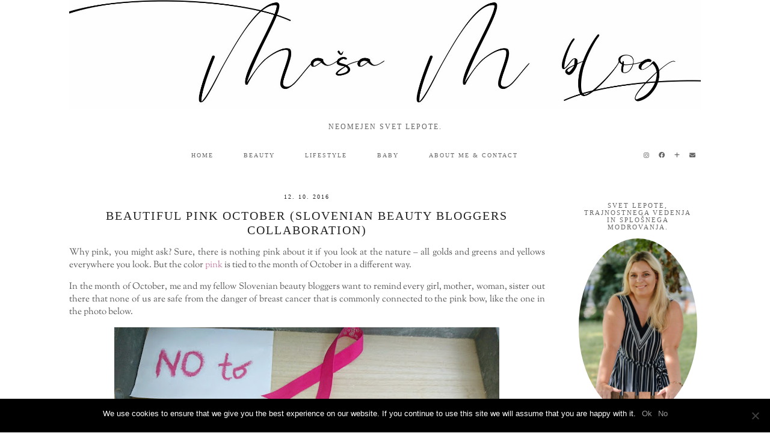

--- FILE ---
content_type: text/html; charset=UTF-8
request_url: http://masam.si/tag/best-pink-lipstick
body_size: 12127
content:
<!DOCTYPE html>
<html lang="en-US">
<head>
	<meta charset="UTF-8">
	<meta name="viewport" content="width=device-width, initial-scale=1, maximum-scale=5">	<meta name='robots' content='index, follow, max-image-preview:large, max-snippet:-1, max-video-preview:-1' />
	<style>img:is([sizes="auto" i], [sizes^="auto," i]) { contain-intrinsic-size: 3000px 1500px }</style>
	
	<!-- This site is optimized with the Yoast SEO plugin v24.6 - https://yoast.com/wordpress/plugins/seo/ -->
	<title>best pink lipstick Archives &#8211; Ma&scaron;a M blog</title>
	<link rel="canonical" href="https://masam.si/tag/best-pink-lipstick" />
	<meta property="og:locale" content="en_US" />
	<meta property="og:type" content="article" />
	<meta property="og:title" content="best pink lipstick Archives &#8211; Ma&scaron;a M blog" />
	<meta property="og:url" content="https://masam.si/tag/best-pink-lipstick" />
	<meta property="og:site_name" content="Ma&scaron;a M blog" />
	<meta name="twitter:card" content="summary_large_image" />
	<script type="application/ld+json" class="yoast-schema-graph">{"@context":"https://schema.org","@graph":[{"@type":"CollectionPage","@id":"https://masam.si/tag/best-pink-lipstick","url":"https://masam.si/tag/best-pink-lipstick","name":"best pink lipstick Archives &#8211; Ma&scaron;a M blog","isPartOf":{"@id":"https://masam.si/sl/#website"},"breadcrumb":{"@id":"https://masam.si/tag/best-pink-lipstick#breadcrumb"},"inLanguage":"en-US"},{"@type":"BreadcrumbList","@id":"https://masam.si/tag/best-pink-lipstick#breadcrumb","itemListElement":[{"@type":"ListItem","position":1,"name":"Home","item":"https://masam.si/sl"},{"@type":"ListItem","position":2,"name":"best pink lipstick"}]},{"@type":"WebSite","@id":"https://masam.si/sl/#website","url":"https://masam.si/sl/","name":"Ma&scaron;a M blog","description":"Neomejen svet lepote.","potentialAction":[{"@type":"SearchAction","target":{"@type":"EntryPoint","urlTemplate":"https://masam.si/sl/?s={search_term_string}"},"query-input":{"@type":"PropertyValueSpecification","valueRequired":true,"valueName":"search_term_string"}}],"inLanguage":"en-US"}]}</script>
	<!-- / Yoast SEO plugin. -->


<link rel='dns-prefetch' href='//cdnjs.cloudflare.com' />
<link rel='dns-prefetch' href='//pipdigz.co.uk' />
<link rel='dns-prefetch' href='//fonts.bunny.net' />
<link rel="alternate" type="application/rss+xml" title="Ma&scaron;a M blog &raquo; Feed" href="https://masam.si/feed" />
<link rel="alternate" type="application/rss+xml" title="Ma&scaron;a M blog &raquo; Comments Feed" href="https://masam.si/comments/feed" />
<link rel="alternate" type="application/rss+xml" title="Ma&scaron;a M blog &raquo; best pink lipstick Tag Feed" href="https://masam.si/tag/best-pink-lipstick/feed" />
<link rel='stylesheet' id='wp-block-library-css' href='http://masam.si/wp-includes/css/dist/block-library/style.min.css?ver=6.7.1' type='text/css' media='all' />
<style id='classic-theme-styles-inline-css' type='text/css'>
/*! This file is auto-generated */
.wp-block-button__link{color:#fff;background-color:#32373c;border-radius:9999px;box-shadow:none;text-decoration:none;padding:calc(.667em + 2px) calc(1.333em + 2px);font-size:1.125em}.wp-block-file__button{background:#32373c;color:#fff;text-decoration:none}
</style>
<style id='global-styles-inline-css' type='text/css'>
:root{--wp--preset--aspect-ratio--square: 1;--wp--preset--aspect-ratio--4-3: 4/3;--wp--preset--aspect-ratio--3-4: 3/4;--wp--preset--aspect-ratio--3-2: 3/2;--wp--preset--aspect-ratio--2-3: 2/3;--wp--preset--aspect-ratio--16-9: 16/9;--wp--preset--aspect-ratio--9-16: 9/16;--wp--preset--color--black: #000000;--wp--preset--color--cyan-bluish-gray: #abb8c3;--wp--preset--color--white: #ffffff;--wp--preset--color--pale-pink: #f78da7;--wp--preset--color--vivid-red: #cf2e2e;--wp--preset--color--luminous-vivid-orange: #ff6900;--wp--preset--color--luminous-vivid-amber: #fcb900;--wp--preset--color--light-green-cyan: #7bdcb5;--wp--preset--color--vivid-green-cyan: #00d084;--wp--preset--color--pale-cyan-blue: #8ed1fc;--wp--preset--color--vivid-cyan-blue: #0693e3;--wp--preset--color--vivid-purple: #9b51e0;--wp--preset--gradient--vivid-cyan-blue-to-vivid-purple: linear-gradient(135deg,rgba(6,147,227,1) 0%,rgb(155,81,224) 100%);--wp--preset--gradient--light-green-cyan-to-vivid-green-cyan: linear-gradient(135deg,rgb(122,220,180) 0%,rgb(0,208,130) 100%);--wp--preset--gradient--luminous-vivid-amber-to-luminous-vivid-orange: linear-gradient(135deg,rgba(252,185,0,1) 0%,rgba(255,105,0,1) 100%);--wp--preset--gradient--luminous-vivid-orange-to-vivid-red: linear-gradient(135deg,rgba(255,105,0,1) 0%,rgb(207,46,46) 100%);--wp--preset--gradient--very-light-gray-to-cyan-bluish-gray: linear-gradient(135deg,rgb(238,238,238) 0%,rgb(169,184,195) 100%);--wp--preset--gradient--cool-to-warm-spectrum: linear-gradient(135deg,rgb(74,234,220) 0%,rgb(151,120,209) 20%,rgb(207,42,186) 40%,rgb(238,44,130) 60%,rgb(251,105,98) 80%,rgb(254,248,76) 100%);--wp--preset--gradient--blush-light-purple: linear-gradient(135deg,rgb(255,206,236) 0%,rgb(152,150,240) 100%);--wp--preset--gradient--blush-bordeaux: linear-gradient(135deg,rgb(254,205,165) 0%,rgb(254,45,45) 50%,rgb(107,0,62) 100%);--wp--preset--gradient--luminous-dusk: linear-gradient(135deg,rgb(255,203,112) 0%,rgb(199,81,192) 50%,rgb(65,88,208) 100%);--wp--preset--gradient--pale-ocean: linear-gradient(135deg,rgb(255,245,203) 0%,rgb(182,227,212) 50%,rgb(51,167,181) 100%);--wp--preset--gradient--electric-grass: linear-gradient(135deg,rgb(202,248,128) 0%,rgb(113,206,126) 100%);--wp--preset--gradient--midnight: linear-gradient(135deg,rgb(2,3,129) 0%,rgb(40,116,252) 100%);--wp--preset--font-size--small: 13px;--wp--preset--font-size--medium: 20px;--wp--preset--font-size--large: 36px;--wp--preset--font-size--x-large: 42px;--wp--preset--spacing--20: 0.44rem;--wp--preset--spacing--30: 0.67rem;--wp--preset--spacing--40: 1rem;--wp--preset--spacing--50: 1.5rem;--wp--preset--spacing--60: 2.25rem;--wp--preset--spacing--70: 3.38rem;--wp--preset--spacing--80: 5.06rem;--wp--preset--shadow--natural: 6px 6px 9px rgba(0, 0, 0, 0.2);--wp--preset--shadow--deep: 12px 12px 50px rgba(0, 0, 0, 0.4);--wp--preset--shadow--sharp: 6px 6px 0px rgba(0, 0, 0, 0.2);--wp--preset--shadow--outlined: 6px 6px 0px -3px rgba(255, 255, 255, 1), 6px 6px rgba(0, 0, 0, 1);--wp--preset--shadow--crisp: 6px 6px 0px rgba(0, 0, 0, 1);}:where(.is-layout-flex){gap: 0.5em;}:where(.is-layout-grid){gap: 0.5em;}body .is-layout-flex{display: flex;}.is-layout-flex{flex-wrap: wrap;align-items: center;}.is-layout-flex > :is(*, div){margin: 0;}body .is-layout-grid{display: grid;}.is-layout-grid > :is(*, div){margin: 0;}:where(.wp-block-columns.is-layout-flex){gap: 2em;}:where(.wp-block-columns.is-layout-grid){gap: 2em;}:where(.wp-block-post-template.is-layout-flex){gap: 1.25em;}:where(.wp-block-post-template.is-layout-grid){gap: 1.25em;}.has-black-color{color: var(--wp--preset--color--black) !important;}.has-cyan-bluish-gray-color{color: var(--wp--preset--color--cyan-bluish-gray) !important;}.has-white-color{color: var(--wp--preset--color--white) !important;}.has-pale-pink-color{color: var(--wp--preset--color--pale-pink) !important;}.has-vivid-red-color{color: var(--wp--preset--color--vivid-red) !important;}.has-luminous-vivid-orange-color{color: var(--wp--preset--color--luminous-vivid-orange) !important;}.has-luminous-vivid-amber-color{color: var(--wp--preset--color--luminous-vivid-amber) !important;}.has-light-green-cyan-color{color: var(--wp--preset--color--light-green-cyan) !important;}.has-vivid-green-cyan-color{color: var(--wp--preset--color--vivid-green-cyan) !important;}.has-pale-cyan-blue-color{color: var(--wp--preset--color--pale-cyan-blue) !important;}.has-vivid-cyan-blue-color{color: var(--wp--preset--color--vivid-cyan-blue) !important;}.has-vivid-purple-color{color: var(--wp--preset--color--vivid-purple) !important;}.has-black-background-color{background-color: var(--wp--preset--color--black) !important;}.has-cyan-bluish-gray-background-color{background-color: var(--wp--preset--color--cyan-bluish-gray) !important;}.has-white-background-color{background-color: var(--wp--preset--color--white) !important;}.has-pale-pink-background-color{background-color: var(--wp--preset--color--pale-pink) !important;}.has-vivid-red-background-color{background-color: var(--wp--preset--color--vivid-red) !important;}.has-luminous-vivid-orange-background-color{background-color: var(--wp--preset--color--luminous-vivid-orange) !important;}.has-luminous-vivid-amber-background-color{background-color: var(--wp--preset--color--luminous-vivid-amber) !important;}.has-light-green-cyan-background-color{background-color: var(--wp--preset--color--light-green-cyan) !important;}.has-vivid-green-cyan-background-color{background-color: var(--wp--preset--color--vivid-green-cyan) !important;}.has-pale-cyan-blue-background-color{background-color: var(--wp--preset--color--pale-cyan-blue) !important;}.has-vivid-cyan-blue-background-color{background-color: var(--wp--preset--color--vivid-cyan-blue) !important;}.has-vivid-purple-background-color{background-color: var(--wp--preset--color--vivid-purple) !important;}.has-black-border-color{border-color: var(--wp--preset--color--black) !important;}.has-cyan-bluish-gray-border-color{border-color: var(--wp--preset--color--cyan-bluish-gray) !important;}.has-white-border-color{border-color: var(--wp--preset--color--white) !important;}.has-pale-pink-border-color{border-color: var(--wp--preset--color--pale-pink) !important;}.has-vivid-red-border-color{border-color: var(--wp--preset--color--vivid-red) !important;}.has-luminous-vivid-orange-border-color{border-color: var(--wp--preset--color--luminous-vivid-orange) !important;}.has-luminous-vivid-amber-border-color{border-color: var(--wp--preset--color--luminous-vivid-amber) !important;}.has-light-green-cyan-border-color{border-color: var(--wp--preset--color--light-green-cyan) !important;}.has-vivid-green-cyan-border-color{border-color: var(--wp--preset--color--vivid-green-cyan) !important;}.has-pale-cyan-blue-border-color{border-color: var(--wp--preset--color--pale-cyan-blue) !important;}.has-vivid-cyan-blue-border-color{border-color: var(--wp--preset--color--vivid-cyan-blue) !important;}.has-vivid-purple-border-color{border-color: var(--wp--preset--color--vivid-purple) !important;}.has-vivid-cyan-blue-to-vivid-purple-gradient-background{background: var(--wp--preset--gradient--vivid-cyan-blue-to-vivid-purple) !important;}.has-light-green-cyan-to-vivid-green-cyan-gradient-background{background: var(--wp--preset--gradient--light-green-cyan-to-vivid-green-cyan) !important;}.has-luminous-vivid-amber-to-luminous-vivid-orange-gradient-background{background: var(--wp--preset--gradient--luminous-vivid-amber-to-luminous-vivid-orange) !important;}.has-luminous-vivid-orange-to-vivid-red-gradient-background{background: var(--wp--preset--gradient--luminous-vivid-orange-to-vivid-red) !important;}.has-very-light-gray-to-cyan-bluish-gray-gradient-background{background: var(--wp--preset--gradient--very-light-gray-to-cyan-bluish-gray) !important;}.has-cool-to-warm-spectrum-gradient-background{background: var(--wp--preset--gradient--cool-to-warm-spectrum) !important;}.has-blush-light-purple-gradient-background{background: var(--wp--preset--gradient--blush-light-purple) !important;}.has-blush-bordeaux-gradient-background{background: var(--wp--preset--gradient--blush-bordeaux) !important;}.has-luminous-dusk-gradient-background{background: var(--wp--preset--gradient--luminous-dusk) !important;}.has-pale-ocean-gradient-background{background: var(--wp--preset--gradient--pale-ocean) !important;}.has-electric-grass-gradient-background{background: var(--wp--preset--gradient--electric-grass) !important;}.has-midnight-gradient-background{background: var(--wp--preset--gradient--midnight) !important;}.has-small-font-size{font-size: var(--wp--preset--font-size--small) !important;}.has-medium-font-size{font-size: var(--wp--preset--font-size--medium) !important;}.has-large-font-size{font-size: var(--wp--preset--font-size--large) !important;}.has-x-large-font-size{font-size: var(--wp--preset--font-size--x-large) !important;}
:where(.wp-block-post-template.is-layout-flex){gap: 1.25em;}:where(.wp-block-post-template.is-layout-grid){gap: 1.25em;}
:where(.wp-block-columns.is-layout-flex){gap: 2em;}:where(.wp-block-columns.is-layout-grid){gap: 2em;}
:root :where(.wp-block-pullquote){font-size: 1.5em;line-height: 1.6;}
</style>
<link rel='stylesheet' id='cookie-notice-front-css' href='http://masam.si/wp-content/plugins/cookie-notice/css/front.min.css?ver=2.5.5' type='text/css' media='all' />
<link rel='stylesheet' id='wpml-legacy-dropdown-0-css' href='https://masam.si/wp-content/plugins/sitepress-multilingual-cms/templates/language-switchers/legacy-dropdown/style.css?ver=1' type='text/css' media='all' />
<link rel='stylesheet' id='wpml-legacy-post-translations-0-css' href='https://masam.si/wp-content/plugins/sitepress-multilingual-cms/templates/language-switchers/legacy-post-translations/style.css?ver=1' type='text/css' media='all' />
<link rel='stylesheet' id='p3-core-responsive-css' href='https://pipdigz.co.uk/p3/css/core_resp.css' type='text/css' media='all' />
<link rel='stylesheet' id='pipdig-style-css' href='http://masam.si/wp-content/themes/pipdig-valentine/style.css?ver=1698000678' type='text/css' media='all' />
<link rel='stylesheet' id='pipdig-responsive-css' href='http://masam.si/wp-content/themes/pipdig-valentine/css/responsive.css?ver=1698000678' type='text/css' media='all' />
<link rel='stylesheet' id='pipdig-fonts-css' href='https://fonts.bunny.net/css?family=Sorts+Mill+Goudy:400,400i,700,700i' type='text/css' media='all' />
<link rel='stylesheet' id='pipdig-header-font-css' href='https://pipdigz.co.uk/fonts/4ug0weru490jeru1gd034s0r/style.css?ver=6.7.1' type='text/css' media='all' />
<script type="text/javascript" id="cookie-notice-front-js-before">
/* <![CDATA[ */
var cnArgs = {"ajaxUrl":"https:\/\/masam.si\/wp-admin\/admin-ajax.php","nonce":"57b64c2e6e","hideEffect":"fade","position":"bottom","onScroll":true,"onScrollOffset":100,"onClick":true,"cookieName":"cookie_notice_accepted","cookieTime":2592000,"cookieTimeRejected":2592000,"globalCookie":false,"redirection":true,"cache":false,"revokeCookies":true,"revokeCookiesOpt":"automatic"};
/* ]]> */
</script>
<script type="text/javascript" src="http://masam.si/wp-content/plugins/cookie-notice/js/front.min.js?ver=2.5.5" id="cookie-notice-front-js"></script>
<script type="text/javascript" src="https://masam.si/wp-content/plugins/sitepress-multilingual-cms/templates/language-switchers/legacy-dropdown/script.js?ver=1" id="wpml-legacy-dropdown-0-js"></script>
<script type="text/javascript" src="http://masam.si/wp-includes/js/jquery/jquery.min.js?ver=3.7.1" id="jquery-core-js"></script>
<script type="text/javascript" src="http://masam.si/wp-includes/js/jquery/jquery-migrate.min.js?ver=3.4.1" id="jquery-migrate-js"></script>
<meta name="generator" content="WPML ver:3.8.3 stt:1,47;" />
<link rel="alternate" hreflang="en-us" href="https://masam.si/tag/best-pink-lipstick" />
		<!--noptimize-->
		<style>
		.p3_instagram_post{width:12.5%}
				@media only screen and (max-width: 719px) {
			.p3_instagram_post {
				width: 25%;
			}
		}
				</style>
		<!--/noptimize-->
		<!--noptimize--> <!-- Cust --> <style>.site-header .container{padding-top:0;padding-bottom:0;}.site-description{margin-bottom:20px}</style> <!-- /Cust --> <!--/noptimize-->	
	<!-- p3 width customizer START -->
	<style>
	.site-main .row > .col-xs-8 {
		width: 76%;
	}
	.site-main .row > .col-xs-pull-8 {
		right: 76%;
	}
	.site-main .row > .col-xs-push-8 {
		left: 76%;
	}
	.site-main .row > .col-xs-offset-8 {
		margin-left: 76%;
	}
		
	.site-main .row > .col-xs-4:not(.p3_featured_panel):not(.p3_featured_cat):not(.p_archive_item) {
		width: 24%;
	}
	.site-main .row > .col-xs-pull-4:not(.p3_featured_panel):not(.p3_featured_cat):not(.p_archive_item) {
		right: 24%;
	}
	.site-main .row > .col-xs-push-4:not(.p3_featured_panel):not(.p3_featured_cat):not(.p_archive_item) {
		left: 24%;
	}
	.site-main .row > .col-xs-offset-4:not(.p3_featured_panel):not(.p3_featured_cat):not(.p_archive_item) {
		margin-left: 24%;
	}
		
		
		
	@media (min-width: 768px) { 
		.site-main .row > .col-sm-8 {
			width: 76%;
		}
		.site-main .row > .col-sm-pull-8 {
			right: 76%;
		}
		.site-main .row > .col-sm-push-8 {
			left: 76%;
		}
		.site-main .row > .col-sm-offset-8 {
			margin-left: 76%;
		}
		
		.site-main .row > .col-sm-4:not(.p3_featured_panel):not(.p3_featured_cat):not(.p_archive_item) {
			width: 24%;
		}
		.site-main .row > .col-sm-pull-4:not(.p3_featured_panel):not(.p3_featured_cat):not(.p_archive_item) {
			right: 24%;
		}
		.site-main .row > .col-sm-push-4:not(.p3_featured_panel):not(.p3_featured_cat):not(.p_archive_item) {
			left: 24%;
		}
		.site-main .row > .col-sm-offset-4:not(.p3_featured_panel):not(.p3_featured_cat):not(.p_archive_item) {
			margin-left: 24%;
		}
	}
		
	@media (min-width: 992px) {
		.site-main .row > .col-md-8 {
			width: 76%;
		}
		.site-main .row > .col-md-pull-8 {
			right: 76%;
		}
		.site-main .row > .col-md-push-8 {
			left: 76%;
		}
		.site-main .row > .col-md-offset-8 {
			margin-left: 76%;
		}
		
		.site-main .row > .col-md-4:not(.p3_featured_panel):not(.p3_featured_cat):not(.p_archive_item) {
			width: 24%;
		}
		.site-main .row > .col-md-pull-4:not(.p3_featured_panel):not(.p3_featured_cat):not(.p_archive_item) {
			right: 24%;
		}
		.site-main .row > .col-md-push-4:not(.p3_featured_panel):not(.p3_featured_cat):not(.p_archive_item) {
			left: 24%;
		}
		.site-main .row > .col-md-offset-4:not(.p3_featured_panel):not(.p3_featured_cat):not(.p_archive_item) {
			margin-left: 24%;
		}
	}
		
	@media (min-width: 1200px) {
		.site-main .row > .col-lg-8 {
			width: 76%;
		}
		.site-main .row > .col-lg-pull-8 {
			right: 76%;
		}
		.site-main .row > .col-lg-push-8 {
			left: 76%;
		}
		.site-main .row > .col-lg-offset-8 {
			margin-left: 76%;
		}
		
		.site-main .row > .col-lg-4:not(.p3_featured_panel):not(.p3_featured_cat):not(.p_archive_item) {
			width: 24%;
		}
		.site-main .row > .col-lg-pull-4:not(.p3_featured_panel):not(.p3_featured_cat):not(.p_archive_item) {
			right: 24%;
		}
		.site-main .row > .col-lg-push-4:not(.p3_featured_panel):not(.p3_featured_cat):not(.p_archive_item) {
			left: 24%;
		}
		.site-main .row > .col-lg-offset-4:not(.p3_featured_panel):not(.p3_featured_cat):not(.p_archive_item) {
			margin-left: 24%;
		}
	}
	</style>
	<!-- p3 width customizer END -->
	
		</head>

<body class="archive tag tag-best-pink-lipstick tag-522 wp-custom-logo cookies-not-set pipdig_sidebar_active">

	
		
	<header class="site-header nopin">
		<div class="clearfix container">
			<div class="site-branding">
						<div class="site-title">
					<a href="https://masam.si/" title="Ma&scaron;a M blog" rel="home">
						<img data-pin-nopin="true" src="https://masam.si/wp-content/uploads/2020/04/blog_obdelana.jpg" alt="Ma&scaron;a M blog" />
					</a>
				</div>
							<div class="site-description">Neomejen svet lepote.</div>			</div>
		</div>
	</header><!-- .site-header -->

	<div class="site-top">
						<div class="clearfix container">
			<nav id="main_menu_under_header" class="site-menu">
				<div class="clearfix menu-bar"><ul id="menu-nov-meni" class="menu"><li id="menu-item-261" class="menu-item menu-item-type-custom menu-item-object-custom menu-item-261"><a href="https://masam.si/">HOME</a></li>
<li id="menu-item-288" class="menu-item menu-item-type-taxonomy menu-item-object-category menu-item-has-children menu-item-288"><a href="https://masam.si/category/beauty">beauty</a>
<ul class="sub-menu">
	<li id="menu-item-273" class="menu-item menu-item-type-taxonomy menu-item-object-category menu-item-273"><a href="https://masam.si/category/make-up">make-up</a></li>
	<li id="menu-item-274" class="menu-item menu-item-type-taxonomy menu-item-object-category menu-item-274"><a href="https://masam.si/category/skincare">skincare</a></li>
	<li id="menu-item-294" class="menu-item menu-item-type-taxonomy menu-item-object-category menu-item-294"><a href="https://masam.si/category/hair-care">hair care</a></li>
	<li id="menu-item-276" class="menu-item menu-item-type-taxonomy menu-item-object-category menu-item-276"><a href="https://masam.si/category/nails">nails</a></li>
	<li id="menu-item-275" class="menu-item menu-item-type-taxonomy menu-item-object-category menu-item-275"><a href="https://masam.si/category/favorites">favorites</a></li>
	<li id="menu-item-277" class="menu-item menu-item-type-taxonomy menu-item-object-category menu-item-277"><a href="https://masam.si/category/empties">empties</a></li>
	<li id="menu-item-295" class="menu-item menu-item-type-taxonomy menu-item-object-category menu-item-295"><a href="https://masam.si/category/shopping-shopping">shopping</a></li>
</ul>
</li>
<li id="menu-item-262" class="menu-item menu-item-type-taxonomy menu-item-object-category menu-item-has-children menu-item-262"><a href="https://masam.si/category/lifestyle">lifestyle</a>
<ul class="sub-menu">
	<li id="menu-item-285" class="menu-item menu-item-type-taxonomy menu-item-object-category menu-item-285"><a href="https://masam.si/category/about-me">about me</a></li>
	<li id="menu-item-281" class="menu-item menu-item-type-taxonomy menu-item-object-category menu-item-281"><a href="https://masam.si/category/health">health</a></li>
	<li id="menu-item-298" class="menu-item menu-item-type-taxonomy menu-item-object-category menu-item-298"><a href="https://masam.si/category/blogging">blogging</a></li>
	<li id="menu-item-283" class="menu-item menu-item-type-taxonomy menu-item-object-category menu-item-283"><a href="https://masam.si/category/events">events</a></li>
	<li id="menu-item-296" class="menu-item menu-item-type-taxonomy menu-item-object-category menu-item-296"><a href="https://masam.si/category/travel">traveling</a></li>
	<li id="menu-item-279" class="menu-item menu-item-type-taxonomy menu-item-object-category menu-item-279"><a href="https://masam.si/category/blogmas">blogmas</a></li>
</ul>
</li>
<li id="menu-item-268" class="menu-item menu-item-type-taxonomy menu-item-object-category menu-item-has-children menu-item-268"><a href="https://masam.si/category/baby">baby</a>
<ul class="sub-menu">
	<li id="menu-item-291" class="menu-item menu-item-type-taxonomy menu-item-object-category menu-item-291"><a href="https://masam.si/category/baby-m">baby M</a></li>
	<li id="menu-item-289" class="menu-item menu-item-type-taxonomy menu-item-object-category menu-item-289"><a href="https://masam.si/category/pregnancy">pregnancy</a></li>
</ul>
</li>
<li id="menu-item-284" class="menu-item menu-item-type-post_type menu-item-object-page menu-item-284"><a href="https://masam.si/about-me">ABOUT ME &#038; CONTACT</a></li>
<li class="socialz top-socialz"><a href="https://www.instagram.com/low_maintenance_beauty/" target="_blank" rel="nofollow noopener" aria-label="Instagram" title="Instagram"><i class="pipdigicons pipdigicons_fab pipdigicons-instagram"></i></a><a href="https://www.facebook.com/lowmaintenancebeauty/" target="_blank" rel="nofollow noopener" aria-label="Facebook" title="Facebook"><i class="pipdigicons pipdigicons_fab pipdigicons-facebook"></i></a><a href="https://www.bloglovin.com/blogs/low-maintenance-beauty-12708041" target="_blank" rel="nofollow noopener" aria-label="Bloglovin" title="Bloglovin"><i class="pipdigicons pipdigicons-plus"></i></a><a href="mailto:contact@lowmaintenancebeauty.com" target="_blank" rel="nofollow noopener" aria-label="Email" title="Email"><i class="pipdigicons pipdigicons-envelope"></i></a></li></ul></div>			</nav><!-- .site-menu -->
		</div>
					</div><!-- .site-top -->
	
	
	<div class="site-main">
	
		
				
				
			
		<div class="clearfix container">
		
						
						
			
	<div class="row">
	
			
		<div class="col-sm-8 content-area">
		
				
		
				
				
								
											<article id="post-60" class="clearfix post-60 post type-post status-publish format-standard hentry category-beauty category-make-up tag-avon tag-best-pink-lipstick tag-bourjois tag-essence tag-golden-rose tag-lipstick tag-mac tag-makeup-revolution tag-pink-lipstick">

	<header class="entry-header">
					<div class="entry-meta">
				<span class="date-bar-white-bg">
				
					<span class="vcard author show-author">
						<span class="fn">
							<a href="https://masam.si/author/masa-muster" title="Posts by Maša Muster" rel="author">Maša Muster</a>						</span>
						<span class="show-author"></span>
					</span>
					
											<span class="entry-date updated">
							<time datetime="2016-10">12. 10. 2016</time>
						</span>
										
										
										
				</span>
			</div>
				<h2 class="entry-title p_post_titles_font"><a href="https://masam.si/2016/10/beautiful-pink-october-slovenian-beauty-bloggers-collaboration.html" rel="bookmark">BEAUTIFUL PINK OCTOBER (Slovenian beauty bloggers collaboration)</a></h2>
	</header><!-- .entry-header -->

			<div class="clearfix entry-content">
			
						
			<p>Why pink, you might ask? Sure, there is nothing pink about it if you look at the nature – all golds and greens and yellows everywhere you look. But the color <span style="color: #c27ba0;">pink </span>is tied to the month of October in a different way.</p>
<div style="text-align: justify;"></p>
<div style="text-align: justify;"><span style="mso-ansi-language: EN-US;">In the month of October, me and my fellow Slovenian beauty bloggers want to remind every girl, mother, woman, sister out there that none of us are safe from the danger of breast cancer that is commonly connected to the pink bow, like the one in the photo below. </span></p>
<div style="text-align: justify;"></p>
<div style="clear: both; text-align: center;"><a style="margin-left: 1em; margin-right: 1em;" href="https://3.bp.blogspot.com/--woOQgJF5rs/V_0QocTS-WI/AAAAAAAACKU/9Oa0h5K-xpwTj0-GFwSatdZt1VKJOneAQCLcB/s1600/pink%2Boctober.jpg"><img fetchpriority="high" decoding="async" src="https://3.bp.blogspot.com/--woOQgJF5rs/V_0QocTS-WI/AAAAAAAACKU/9Oa0h5K-xpwTj0-GFwSatdZt1VKJOneAQCLcB/s640/pink%2Boctober.jpg" width="640" height="444" border="0" /></a></p>
<div style="text-align: justify;"></p>
<div style="text-align: justify;"><span style="mso-ansi-language: EN-US;">I want to remind you that self-checking is important. Early detection is key to successful treatments! Ideally, you would check your breasts every month, about 7-10 days into your monthly cycle. On this webpage (<a href="http://www.europadonna-zdruzenje.si/kdo_smo/europa_donna_pise/clanek?aid=142" target="_blank">click</a>!) you can read more about how to check yourself and can also download an app that will remind you to check your breasts and show you exactly how you do it.</span><br />
<a name="more"></a></p>
<div style="text-align: justify;"></p>
<div style="text-align: justify;"><span style="mso-ansi-language: EN-US;">Remember that not every change in the breasts means malignant cancer, so if you feel something, there is no reason to panic! Talk to your doctor and together you will choose the right way to proceed. I am knocking on wood, though, that none of us will ever have to go through that!</span><br /> <a href="https://masam.si/2016/10/beautiful-pink-october-slovenian-beauty-bloggers-collaboration.html" class="more-link">View Post</a></div>
</div>
</div>
</div>
</div>
</div>
</div>
</div>
			
			<div class="pipdig-post-sig socialz nopin">
											</div>
			
						
					<!--noptimize-->
		<script type="application/ld+json">
		{
			"@context": "https://schema.org", 
			"@type": "BlogPosting",
			"headline": "BEAUTIFUL PINK OCTOBER (Slovenian beauty bloggers collaboration)",
			"image": {
				"@type": "imageObject",
				"url": "https://pipdigz.co.uk/p3/img/placeholder-square.png",
				"height": "500",
				"width": "500"
			},
			"publisher": {
				"@type": "Organization",
				"name": "Ma&scaron;a M blog",
				"logo": {
					"@type": "imageObject",
					"url": "https://pipdigz.co.uk/p3/img/placeholder-publisher.png"
				}
			},
			"mainEntityOfPage": "https://masam.si/2016/10/beautiful-pink-october-slovenian-beauty-bloggers-collaboration.html",
			"url": "https://masam.si/2016/10/beautiful-pink-october-slovenian-beauty-bloggers-collaboration.html",
			"datePublished": "2016-10-12",
			"dateModified": "2017-03-07",
			"description": "Why pink, you might ask? Sure, there is nothing pink about it if you look at the nature – all golds and greens and yellows everywhere you look. But the color pink is tied to&hellip;",
			"articleBody": "Why pink, you might ask? Sure, there is nothing pink about it if you look at the nature – all golds and greens and yellows everywhere you look. But the color pink is tied to&hellip;",
			"author": {
				"@type": "Person",
				"name": "Maša Muster"
			}
		}
		</script>
		<!--/noptimize-->
					
		</div><!-- .entry-content -->
	
	<footer class="entry-meta entry-footer">
		
			<div class="addthis_toolbox"><span class="p3_share_title">Share: </span><a href="mailto:?subject=Shared:%20BEAUTIFUL+PINK+OCTOBER+%28Slovenian+beauty+bloggers+collaboration%29&#038;body=I%20thought%20you%20might%20like%20this%20https://masam.si/2016/10/beautiful-pink-october-slovenian-beauty-bloggers-collaboration.html" target="_blank" rel="nofollow noopener" aria-label="Share via email" title="Share via email"><i class="pipdigicons pipdigicons-envelope" aria-hidden="true"></i></a><a href="https://www.facebook.com/sharer.php?u=https://masam.si/2016/10/beautiful-pink-october-slovenian-beauty-bloggers-collaboration.html" target="_blank" rel="nofollow noopener" aria-label="Share on Facebook" title="Share on Facebook"><i class="pipdigicons pipdigicons_fab pipdigicons-facebook" aria-hidden="true"></i></a><a href="https://twitter.com/share?url=https://masam.si/2016/10/beautiful-pink-october-slovenian-beauty-bloggers-collaboration.html&#038;text=BEAUTIFUL+PINK+OCTOBER+%28Slovenian+beauty+bloggers+collaboration%29" target="_blank" rel="nofollow noopener" aria-label="Share on Twitter" title="Share on Twitter"><i class="pipdigicons pipdigicons_fab pipdigicons-twitter" aria-hidden="true"></i></a><a href="https://wordpress.com/press-this.php?u=https://masam.si/2016/10/beautiful-pink-october-slovenian-beauty-bloggers-collaboration.html&#038;t=BEAUTIFUL+PINK+OCTOBER+%28Slovenian+beauty+bloggers+collaboration%29&#038;s=Why%20pink%2C%20you%20might%20ask%3F%20Sure%2C%20there%20is%20nothing%20pink%20about%20it%20if%20you%20look%20at%20the%20nature%20%E2%80%93%20all%20golds%20and%20greens%20and%20yellows%20everywhere%20you%20look.%20But%20the%20color%20pink%20is%20tied%20to%26hellip%3B%20" target="_blank" rel="nofollow noopener" aria-label="Share on wp.com" title="Share on wp.com"><i class="pipdigicons pipdigicons_fab pipdigicons-wordpress" aria-hidden="true"></i></a></div>			
							<span class="commentz"><a href="https://masam.si/2016/10/beautiful-pink-october-slovenian-beauty-bloggers-collaboration.html#comments" data-disqus-url="https://masam.si/2016/10/beautiful-pink-october-slovenian-beauty-bloggers-collaboration.html">5 Comments</a></span>
						
		
	</footer><!-- .entry-footer -->
<!-- #post-60 --></article>

					
																													
							
						
			<div class="clearfix"></div>
			<div class="next-prev-hider"></div>
			
				
		
		</div><!-- .content-area -->

		
	<div class="col-sm-4 site-sidebar nopin" role="complementary">
		<aside id="pipdig_widget_profile-5" class="widget pipdig_widget_profile"><h3 class="widget-title">Svet lepote, trajnostnega vedenja in splošnega modrovanja.</h3><img src="https://masam.si/wp-content/uploads/2021/11/Masa-Muster-14-800x1202.jpg" alt="" style="-webkit-border-radius:50%;-moz-border-radius:50%;border-radius:50%;" loading="lazy" data-pin-nopin="true" class="nopin" /></aside><aside id="pipdig_widget_social_icons-6" class="widget pipdig_widget_social_icons"><div class="socialz"><a href="https://www.instagram.com/masa.muster/" target="_blank" rel="nofollow noopener" aria-label="instagram" title="instagram"><i class="pipdigicons pipdigicons_fab pipdigicons-instagram" aria-hidden="true"></i></a><a href="https://www.facebook.com/masamblog" target="_blank" rel="nofollow noopener" aria-label="facebook" title="facebook"><i class="pipdigicons pipdigicons_fab pipdigicons-facebook" aria-hidden="true"></i></a><a href="mailto:kontakt@masam.si" aria-label="Email" title="Email"><i class="pipdigicons pipdigicons-envelope" aria-hidden="true"></i></a></div></aside><aside id="icl_lang_sel_widget-2" class="widget widget_icl_lang_sel_widget">
<div
	 class="wpml-ls-sidebars-sidebar-1 wpml-ls wpml-ls-legacy-dropdown js-wpml-ls-legacy-dropdown">
	<ul>

		<li tabindex="0" class="wpml-ls-slot-sidebar-1 wpml-ls-item wpml-ls-item-en wpml-ls-current-language wpml-ls-first-item wpml-ls-last-item wpml-ls-item-legacy-dropdown">
			<a href="#" class="js-wpml-ls-item-toggle wpml-ls-item-toggle"><span class="wpml-ls-native">English</span></a>

			<ul class="wpml-ls-sub-menu">			</ul>

		</li>

	</ul>
</div></aside><aside id="pipdig_widget_facebook-2" class="widget pipdig_widget_facebook"><div id="fb-root"></div><script async defer crossorigin="anonymous" src="https://connect.facebook.net/en_US/sdk.js#xfbml=1&version=v3.3"></script>
				<div class="fb-page" data-href="https://www.facebook.com/lowmaintenancebeauty/" data-width="500" data-height="320px" data-small-header="false" data-hide-cta="true" data-adapt-container-width="true" data-hide-cover="false" data-show-facepile="on" data-tabs="false"><div class="fb-xfbml-parse-ignore"></div></div></aside><aside id="pipdig_widget_post_slider-2" class="widget pipdig_widget_post_slider"><h3 class="widget-title">Zadnje objave</h3>
	

<style scoped>
.pipdig_widget_post_slider .slide-desc{bottom:144px;}
</style>
<div data-cycle-speed="1000" data-cycle-slides="li" data-cycle-manual-speed="600" data-cycle-random="true" class="cycle-slideshow nopin">
<ul>
</ul>
<div class='cycle-pager'></div>
</div>

	</aside><aside id="search-3" class="widget widget_search"><h3 class="widget-title">Še več zanimivega branja.</h3><form role="search" method="get" class="search-form" action="https://masam.si/">
	<div class="form-group">
		<input type="search" class="form-control" placeholder="Search" value="" name="s" autocomplete="off" minlength="2" required>
	</div>
</form></aside><aside id="categories-3" class="widget widget_categories"><h3 class="widget-title">Kategorije</h3><form action="https://masam.si" method="get"><label class="screen-reader-text" for="cat">Kategorije</label><select  name='cat' id='cat' class='postform'>
	<option value='-1'>Select Category</option>
	<option class="level-0" value="7">about me</option>
	<option class="level-0" value="230">baby</option>
	<option class="level-0" value="397">baby M</option>
	<option class="level-0" value="396">beauty</option>
	<option class="level-0" value="399">blogging</option>
	<option class="level-0" value="4">blogmas</option>
	<option class="level-0" value="5">Christmas</option>
	<option class="level-0" value="2">empties</option>
	<option class="level-0" value="271">events</option>
	<option class="level-0" value="15">favorites</option>
	<option class="level-0" value="268">hair care</option>
	<option class="level-0" value="214">health</option>
	<option class="level-0" value="6">lifestyle</option>
	<option class="level-0" value="14">make-up</option>
	<option class="level-0" value="275">nails</option>
	<option class="level-0" value="190">pregnancy</option>
	<option class="level-0" value="43">shopping</option>
	<option class="level-0" value="9">skincare</option>
	<option class="level-0" value="339">traveling</option>
</select>
</form><script type="text/javascript">
/* <![CDATA[ */

(function() {
	var dropdown = document.getElementById( "cat" );
	function onCatChange() {
		if ( dropdown.options[ dropdown.selectedIndex ].value > 0 ) {
			dropdown.parentNode.submit();
		}
	}
	dropdown.onchange = onCatChange;
})();

/* ]]> */
</script>
</aside><aside id="archives-3" class="widget widget_archive"><h3 class="widget-title">Arhiv</h3>		<label class="screen-reader-text" for="archives-dropdown-3">Arhiv</label>
		<select id="archives-dropdown-3" name="archive-dropdown">
			
			<option value="">Select Month</option>
				<option value='https://masam.si/2025/09'> September 2025 &nbsp;(1)</option>
	<option value='https://masam.si/2024/12'> December 2024 &nbsp;(1)</option>
	<option value='https://masam.si/2023/12'> December 2023 &nbsp;(1)</option>
	<option value='https://masam.si/2023/08'> August 2023 &nbsp;(1)</option>
	<option value='https://masam.si/2023/07'> July 2023 &nbsp;(1)</option>
	<option value='https://masam.si/2021/12'> December 2021 &nbsp;(1)</option>
	<option value='https://masam.si/2021/11'> November 2021 &nbsp;(1)</option>
	<option value='https://masam.si/2020/12'> December 2020 &nbsp;(4)</option>
	<option value='https://masam.si/2020/07'> July 2020 &nbsp;(1)</option>
	<option value='https://masam.si/2020/04'> April 2020 &nbsp;(2)</option>
	<option value='https://masam.si/2018/08'> August 2018 &nbsp;(1)</option>
	<option value='https://masam.si/2018/07'> July 2018 &nbsp;(3)</option>
	<option value='https://masam.si/2018/06'> June 2018 &nbsp;(1)</option>
	<option value='https://masam.si/2018/04'> April 2018 &nbsp;(2)</option>
	<option value='https://masam.si/2018/03'> March 2018 &nbsp;(2)</option>
	<option value='https://masam.si/2018/02'> February 2018 &nbsp;(1)</option>
	<option value='https://masam.si/2018/01'> January 2018 &nbsp;(5)</option>
	<option value='https://masam.si/2017/12'> December 2017 &nbsp;(9)</option>
	<option value='https://masam.si/2017/11'> November 2017 &nbsp;(10)</option>
	<option value='https://masam.si/2017/10'> October 2017 &nbsp;(7)</option>
	<option value='https://masam.si/2017/09'> September 2017 &nbsp;(7)</option>
	<option value='https://masam.si/2017/08'> August 2017 &nbsp;(5)</option>
	<option value='https://masam.si/2017/07'> July 2017 &nbsp;(4)</option>
	<option value='https://masam.si/2017/06'> June 2017 &nbsp;(9)</option>
	<option value='https://masam.si/2017/05'> May 2017 &nbsp;(5)</option>
	<option value='https://masam.si/2017/04'> April 2017 &nbsp;(4)</option>
	<option value='https://masam.si/2017/03'> March 2017 &nbsp;(9)</option>
	<option value='https://masam.si/2017/02'> February 2017 &nbsp;(3)</option>
	<option value='https://masam.si/2017/01'> January 2017 &nbsp;(1)</option>
	<option value='https://masam.si/2016/12'> December 2016 &nbsp;(15)</option>
	<option value='https://masam.si/2016/11'> November 2016 &nbsp;(7)</option>
	<option value='https://masam.si/2016/10'> October 2016 &nbsp;(5)</option>
	<option value='https://masam.si/2016/09'> September 2016 &nbsp;(2)</option>
	<option value='https://masam.si/2016/08'> August 2016 &nbsp;(9)</option>
	<option value='https://masam.si/2016/07'> July 2016 &nbsp;(16)</option>
	<option value='https://masam.si/2016/06'> June 2016 &nbsp;(20)</option>
	<option value='https://masam.si/2016/05'> May 2016 &nbsp;(7)</option>
	<option value='https://masam.si/2016/03'> March 2016 &nbsp;(1)</option>
	<option value='https://masam.si/2016/01'> January 2016 &nbsp;(1)</option>
	<option value='https://masam.si/2015/12'> December 2015 &nbsp;(1)</option>
	<option value='https://masam.si/2015/11'> November 2015 &nbsp;(15)</option>
	<option value='https://masam.si/2015/10'> October 2015 &nbsp;(3)</option>
	<option value='https://masam.si/2015/09'> September 2015 &nbsp;(5)</option>
	<option value='https://masam.si/2015/08'> August 2015 &nbsp;(3)</option>
	<option value='https://masam.si/2015/07'> July 2015 &nbsp;(7)</option>
	<option value='https://masam.si/2015/06'> June 2015 &nbsp;(2)</option>
	<option value='https://masam.si/2015/05'> May 2015 &nbsp;(7)</option>
	<option value='https://masam.si/2015/04'> April 2015 &nbsp;(4)</option>
	<option value='https://masam.si/2015/03'> March 2015 &nbsp;(7)</option>
	<option value='https://masam.si/2015/02'> February 2015 &nbsp;(4)</option>
	<option value='https://masam.si/2015/01'> January 2015 &nbsp;(4)</option>
	<option value='https://masam.si/2014/12'> December 2014 &nbsp;(3)</option>
	<option value='https://masam.si/2014/11'> November 2014 &nbsp;(6)</option>
	<option value='https://masam.si/2014/10'> October 2014 &nbsp;(7)</option>
	<option value='https://masam.si/2014/09'> September 2014 &nbsp;(7)</option>
	<option value='https://masam.si/2014/08'> August 2014 &nbsp;(8)</option>
	<option value='https://masam.si/2014/07'> July 2014 &nbsp;(1)</option>
	<option value='https://masam.si/2014/05'> May 2014 &nbsp;(3)</option>

		</select>

			<script type="text/javascript">
/* <![CDATA[ */

(function() {
	var dropdown = document.getElementById( "archives-dropdown-3" );
	function onSelectChange() {
		if ( dropdown.options[ dropdown.selectedIndex ].value !== '' ) {
			document.location.href = this.options[ this.selectedIndex ].value;
		}
	}
	dropdown.onchange = onSelectChange;
})();

/* ]]> */
</script>
</aside><aside id="pipdig_widget_popular_posts-2" class="widget pipdig_widget_popular_posts"><h3 class="widget-title">Najbolj brano.</h3>
	<ul id="p3_pop_widget_127189147" class="p3_popular_posts_widget" class="nopin">
	
		
		
			
					<li>
				<a href="https://masam.si/2025/09/aktualne-kode-in-popusti.html" aria-label="Aktualne kode in popusti">
											<div class="p3_cover_me " style="background-image:url(https://masam.si/wp-content/uploads/2025/09/Beige-Modern-Simple-Grocery-List.png);">
							<img src="[data-uri]" alt="Aktualne kode in popusti" class="p3_invisible skip-lazy" />
						</div>
										<h4 class="p_post_titles_font">Aktualne kode in popusti</h4>
				</a>
			</li>
		
			</ul>
	
	</aside>	</div><!-- .site-sidebar -->
	
		
		
	</div>

		</div>
	</div><!-- .site-main -->
	
	
	<div class="hide-back-to-top"><div id="back-top"><a href="#top"><i class="pipdigicons pipdigicons-chevron-up"></i></a></div></div>
	
	<div id="p3_sticky_stop"></div>

		
		
		
		
		
	<footer class="site-footer">
		<div class="clearfix container">
			<div class="row">
								<div class="col-sm-7 site-info">
											&copy; 2025 <a href="https://masam.si/">Ma&scaron;a M blog</a>
														</div>
				
				<div class="col-sm-5 site-credit">
					<a href="https://www.pipdig.co" target="_blank">WordPress Theme by <span style="text-transform: lowercase;letter-spacing: 1px">pipdig</span></a>				</div>
			</div>
		</div>
	</footer>
	
<script type="text/javascript" src="https://cdnjs.cloudflare.com/ajax/libs/fitvids/1.2.0/jquery.fitvids.min.js" id="pipdig-fitvids-js"></script>
<script type="text/javascript" src="https://cdnjs.cloudflare.com/ajax/libs/SlickNav/1.0.10/jquery.slicknav.min.js" id="pipdig-slicknav-js"></script>
<script type="text/javascript" src="http://masam.si/wp-content/themes/pipdig-valentine/scripts.js" id="pipdig-scripts-js"></script>
<script type="text/javascript" src="https://cdnjs.cloudflare.com/ajax/libs/jquery.cycle2/20140415/jquery.cycle2.min.js" id="pipdig-cycle-js"></script>
<script>
jQuery(document).ready(function($) {
	$(function(){
		$('.site-menu .menu').slicknav({
			label: '<i class="pipdigicons pipdigicons-bars"></i>',
			duration: 450,
			brand: '<a href="https://www.instagram.com/low_maintenance_beauty/" target="_blank" rel="nofollow noopener" aria-label="Instagram" title="Instagram"><i class="pipdigicons pipdigicons_fab pipdigicons-instagram"></i></a><a href="https://www.facebook.com/lowmaintenancebeauty/" target="_blank" rel="nofollow noopener" aria-label="Facebook" title="Facebook"><i class="pipdigicons pipdigicons_fab pipdigicons-facebook"></i></a><a href="https://www.bloglovin.com/blogs/low-maintenance-beauty-12708041" target="_blank" rel="nofollow noopener" aria-label="Bloglovin" title="Bloglovin"><i class="pipdigicons pipdigicons-plus"></i></a><a href="mailto:contact@lowmaintenancebeauty.com" target="_blank" rel="nofollow noopener" aria-label="Email" title="Email"><i class="pipdigicons pipdigicons-envelope"></i></a>',
			closedSymbol: '<i class="pipdigicons pipdigicons-chevron-right"></i>',
			openedSymbol: '<i class="pipdigicons pipdigicons-chevron-down"></i>',
			easingOpen: "swing",
			beforeOpen: function(){
				$('.slicknav_menu .slicknav_menutxt').html('<i class="pipdigicons pipdigicons_fas pipdigicons-times"></i>');
			},
			beforeClose: function(){
				$('.slicknav_menu .slicknav_menutxt').html('<i class="pipdigicons pipdigicons-bars"></i>');
			},
		});
	});
});
</script>

		<!-- Cookie Notice plugin v2.5.5 by Hu-manity.co https://hu-manity.co/ -->
		<div id="cookie-notice" role="dialog" class="cookie-notice-hidden cookie-revoke-hidden cn-position-bottom" aria-label="Cookie Notice" style="background-color: rgba(0,0,0,1);"><div class="cookie-notice-container" style="color: #fff"><span id="cn-notice-text" class="cn-text-container">We use cookies to ensure that we give you the best experience on our website. If you continue to use this site we will assume that you are happy with it.</span><span id="cn-notice-buttons" class="cn-buttons-container"><a href="#" id="cn-accept-cookie" data-cookie-set="accept" class="cn-set-cookie cn-button cn-button-custom button" aria-label="Ok">Ok</a><a href="#" id="cn-refuse-cookie" data-cookie-set="refuse" class="cn-set-cookie cn-button cn-button-custom button" aria-label="No">No</a></span><span id="cn-close-notice" data-cookie-set="accept" class="cn-close-icon" title="No"></span></div>
			<div class="cookie-revoke-container" style="color: #fff"><span id="cn-revoke-text" class="cn-text-container">You can revoke your consent any time using the Revoke consent button.</span><span id="cn-revoke-buttons" class="cn-buttons-container"><a href="#" class="cn-revoke-cookie cn-button cn-button-custom button" aria-label="Revoke consent">Revoke consent</a></span>
			</div>
		</div>
		<!-- / Cookie Notice plugin -->	<!--noptimize-->
	<script>
	jQuery(document).ready(function($) {
		$(window).scroll(function() {
			if ($(window).scrollTop() + $(window).height() == $(document).height()) {
				$(".cc-window,.cookie-notice-container,.scrollbox-bottom-right,.widget_eu_cookie_law_widget,#cookie-law-bar,#cookie-law-info-bar,.cc_container,#catapult-cookie-bar,.mailmunch-scrollbox,#barritaloca,#upprev_box,#at4-whatsnext,#cookie-notice,.mailmunch-topbar,#cookieChoiceInfo, #eu-cookie-law,.sumome-scrollbox-popup,.tplis-cl-cookies,#eu-cookie,.pea_cook_wrapper,#milotree_box,#cookie-law-info-again,#jquery-cookie-law-script,.gdpr-privacy-bar,#moove_gdpr_cookie_info_bar,.pp-cookies-notice,.mc-modal").addClass('p3_hide_me');
			} else {
				$(".cc-window,.cookie-notice-container,.scrollbox-bottom-right,.widget_eu_cookie_law_widget,#cookie-law-bar,#cookie-law-info-bar,.cc_container,#catapult-cookie-bar,.mailmunch-scrollbox,#barritaloca,#upprev_box,#at4-whatsnext,#cookie-notice,.mailmunch-topbar,#cookieChoiceInfo, #eu-cookie-law,.sumome-scrollbox-popup,.tplis-cl-cookies,#eu-cookie,.pea_cook_wrapper,#milotree_box,#cookie-law-info-again,#jquery-cookie-law-script,.gdpr-privacy-bar,#moove_gdpr_cookie_info_bar,.pp-cookies-notice,.mc-modal").removeClass('p3_hide_me');
			}
		});
	});
	</script>
	<!--/noptimize-->
	<meta name="p3v" content="6.0.0 | Valentine (pipdig) | 3.5.2 | 6630f61bf6_144_fbf19220_1762898004 | http://masam.si" />
		<link rel="stylesheet" href="https://pipdigz.co.uk/fonts/pipdigicons_2.css" media="none" onload="if(media!='all')media='all'">
	</body>
</html>

--- FILE ---
content_type: text/css
request_url: https://pipdigz.co.uk/fonts/4ug0weru490jeru1gd034s0r/style.css?ver=6.7.1
body_size: -173
content:
@font-face {
  font-family: 'SignaMedz';
  src: url('4ug0weru490jeru1gd034s0r.woff') format('woff'), url('4ug0weru490jeru1gd034s0r.svg#SignaMedz') format('svg');
  font-weight: normal;
  font-style: normal;
}